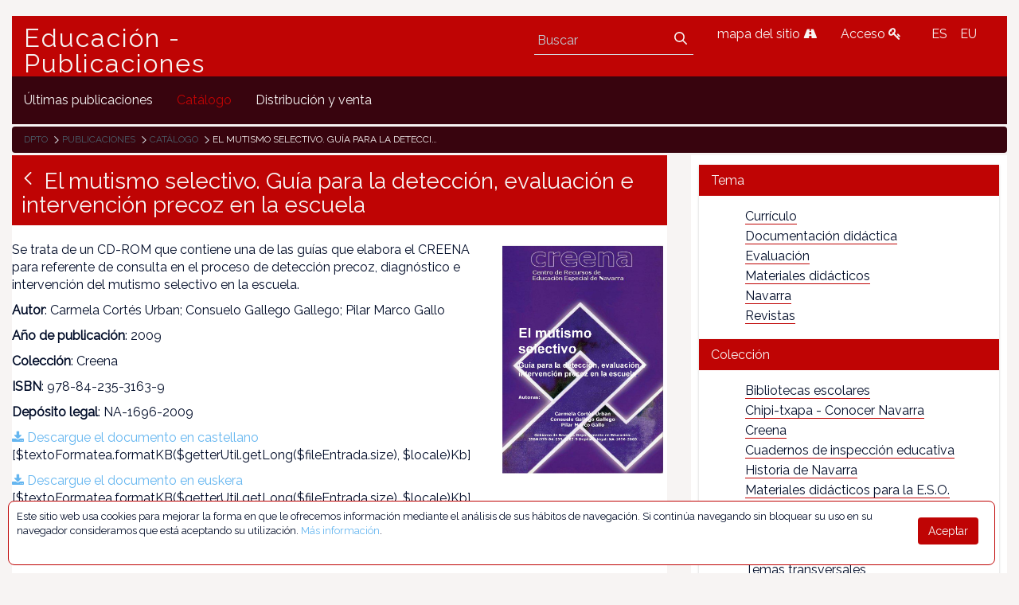

--- FILE ---
content_type: text/html;charset=UTF-8
request_url: https://www.educacion.navarra.es/web/publicaciones/catalogo/-/asset_publisher/JONi5m8mCym2/content/el-mutismo-selectivo-guia-para-la-deteccion-evaluacion-e-intervencion-precoz-en-la-escuela?_com_liferay_asset_publisher_web_portlet_AssetPublisherPortlet_INSTANCE_JONi5m8mCym2_redirect=https%3A%2F%2Fwww.educacion.navarra.es%2Fweb%2Fpublicaciones%2Fcatalogo%3Fp_p_id%3Dcom_liferay_asset_publisher_web_portlet_AssetPublisherPortlet_INSTANCE_JONi5m8mCym2%26p_p_lifecycle%3D0%26p_p_state%3Dnormal%26p_p_mode%3Dview%26_com_liferay_asset_publisher_web_portlet_AssetPublisherPortlet_INSTANCE_JONi5m8mCym2_cur%3D1%26_com_liferay_asset_publisher_web_portlet_AssetPublisherPortlet_INSTANCE_JONi5m8mCym2_delta%3D10%26p_r_p_resetCur%3Dfalse%26_com_liferay_asset_publisher_web_portlet_AssetPublisherPortlet_INSTANCE_JONi5m8mCym2_assetEntryId%3D737522
body_size: 60862
content:
<!DOCTYPE html> <html class="ltr" dir="ltr" lang="es-ES"> <head> <link href="https://fonts.googleapis.com/css?family=Open+Sans|Raleway" rel="stylesheet"> <link href="https://fonts.googleapis.com/css?family=Bitter" rel="stylesheet"> <title>El mutismo selectivo. Guía para la detección, evaluación e intervención precoz en la escuela - Publicaciones - Educación</title> <meta content="initial-scale=1.0, width=device-width" name="viewport" /> <meta content="text/html; charset=UTF-8" http-equiv="content-type" /> <meta content="Se trata de un CD-ROM que contiene una de las guías que elabora el CREENA para referente de consulta en el proceso de detección precoz, diagnóstico e intervención del mutismo..." lang="es-ES" name="description" /><meta content="evaluación,creena" lang="es-ES" name="keywords" /> <link href="https://www.educacion.navarra.es/o/mentions-web/css/mentions.css" rel="stylesheet" type = "text/css" /> <link href="https://www.educacion.navarra.es/o/dynamic-data-mapping-form-renderer/css/main.css" rel="stylesheet" type = "text/css" /> <link data-senna-track="temporary" href="https://www.educacion.navarra.es/o/dpto-18-theme/images/favicon.ico" rel="Shortcut Icon" /> <link data-senna-track="temporary" href="https&#x3a;&#x2f;&#x2f;www&#x2e;educacion&#x2e;navarra&#x2e;es&#x2f;web&#x2f;publicaciones&#x2f;catalogo&#x2f;-&#x2f;asset_publisher&#x2f;JONi5m8mCym2&#x2f;content&#x2f;el-mutismo-selectivo-guia-para-la-deteccion-evaluacion-e-intervencion-precoz-en-la-escuela" rel="canonical" /> <link data-senna-track="temporary" href="https&#x3a;&#x2f;&#x2f;www&#x2e;educacion&#x2e;navarra&#x2e;es&#x2f;web&#x2f;publicaciones&#x2f;catalogo&#x2f;-&#x2f;asset_publisher&#x2f;JONi5m8mCym2&#x2f;content&#x2f;el-mutismo-selectivo-guia-para-la-deteccion-evaluacion-e-intervencion-precoz-en-la-escuela" hreflang="x-default" rel="alternate" /> <link data-senna-track="temporary" href="https&#x3a;&#x2f;&#x2f;www&#x2e;educacion&#x2e;navarra&#x2e;es&#x2f;web&#x2f;publicaciones&#x2f;catalogo&#x2f;-&#x2f;asset_publisher&#x2f;JONi5m8mCym2&#x2f;content&#x2f;el-mutismo-selectivo-guia-para-la-deteccion-evaluacion-e-intervencion-precoz-en-la-escuela" hreflang="es-ES" rel="alternate" /> <link data-senna-track="temporary" href="https&#x3a;&#x2f;&#x2f;www&#x2e;educacion&#x2e;navarra&#x2e;es&#x2f;it&#x2f;web&#x2f;publicaciones&#x2f;catalogo&#x2f;-&#x2f;asset_publisher&#x2f;JONi5m8mCym2&#x2f;content&#x2f;el-mutismo-selectivo-guia-para-la-deteccion-evaluacion-e-intervencion-precoz-en-la-escuela" hreflang="it-IT" rel="alternate" /> <link data-senna-track="temporary" href="https&#x3a;&#x2f;&#x2f;www&#x2e;educacion&#x2e;navarra&#x2e;es&#x2f;eu&#x2f;web&#x2f;publicaciones&#x2f;catalogo&#x2f;-&#x2f;asset_publisher&#x2f;JONi5m8mCym2&#x2f;content&#x2f;el-mutismo-selectivo-guia-para-la-deteccion-evaluacion-e-intervencion-precoz-en-la-escuela" hreflang="eu-ES" rel="alternate" /> <link data-senna-track="temporary" href="https&#x3a;&#x2f;&#x2f;www&#x2e;educacion&#x2e;navarra&#x2e;es&#x2f;fr&#x2f;web&#x2f;publicaciones&#x2f;catalogo&#x2f;-&#x2f;asset_publisher&#x2f;JONi5m8mCym2&#x2f;content&#x2f;el-mutismo-selectivo-guia-para-la-deteccion-evaluacion-e-intervencion-precoz-en-la-escuela" hreflang="fr-FR" rel="alternate" /> <link data-senna-track="temporary" href="https&#x3a;&#x2f;&#x2f;www&#x2e;educacion&#x2e;navarra&#x2e;es&#x2f;en&#x2f;web&#x2f;publicaciones&#x2f;catalogo&#x2f;-&#x2f;asset_publisher&#x2f;JONi5m8mCym2&#x2f;content&#x2f;el-mutismo-selectivo-guia-para-la-deteccion-evaluacion-e-intervencion-precoz-en-la-escuela" hreflang="en-US" rel="alternate" /> <link data-senna-track="temporary" href="https&#x3a;&#x2f;&#x2f;www&#x2e;educacion&#x2e;navarra&#x2e;es&#x2f;en_GB&#x2f;web&#x2f;publicaciones&#x2f;catalogo&#x2f;-&#x2f;asset_publisher&#x2f;JONi5m8mCym2&#x2f;content&#x2f;el-mutismo-selectivo-guia-para-la-deteccion-evaluacion-e-intervencion-precoz-en-la-escuela" hreflang="en-GB" rel="alternate" /> <link data-senna-track="temporary" href="https&#x3a;&#x2f;&#x2f;www&#x2e;educacion&#x2e;navarra&#x2e;es&#x2f;de&#x2f;web&#x2f;publicaciones&#x2f;catalogo&#x2f;-&#x2f;asset_publisher&#x2f;JONi5m8mCym2&#x2f;content&#x2f;el-mutismo-selectivo-guia-para-la-deteccion-evaluacion-e-intervencion-precoz-en-la-escuela" hreflang="de-DE" rel="alternate" /> <link class="lfr-css-file" data-senna-track="temporary" href="https&#x3a;&#x2f;&#x2f;www&#x2e;educacion&#x2e;navarra&#x2e;es&#x2f;o&#x2f;dpto-18-theme&#x2f;css&#x2f;aui&#x2e;css&#x3f;browserId&#x3d;other&#x26;themeId&#x3d;dpto18_WAR_dpto18theme&#x26;minifierType&#x3d;css&#x26;languageId&#x3d;es_ES&#x26;b&#x3d;7006&#x26;t&#x3d;1765368422718" id="liferayAUICSS" rel="stylesheet" type="text/css" /> <link data-senna-track="temporary" href="&#x2f;o&#x2f;frontend-css-web&#x2f;main&#x2e;css&#x3f;browserId&#x3d;other&#x26;themeId&#x3d;dpto18_WAR_dpto18theme&#x26;minifierType&#x3d;css&#x26;languageId&#x3d;es_ES&#x26;b&#x3d;7006&#x26;t&#x3d;1764687093416" id="liferayPortalCSS" rel="stylesheet" type="text/css" /> <link data-senna-track="temporary" href="&#x2f;combo&#x3f;browserId&#x3d;other&#x26;minifierType&#x3d;&#x26;themeId&#x3d;dpto18_WAR_dpto18theme&#x26;languageId&#x3d;es_ES&#x26;b&#x3d;7006&#x26;com_liferay_asset_publisher_web_portlet_AssetPublisherPortlet_INSTANCE_JONi5m8mCym2&#x3a;&#x25;2Fcss&#x25;2Fmain&#x2e;css&#x26;com_liferay_product_navigation_product_menu_web_portlet_ProductMenuPortlet&#x3a;&#x25;2Fcss&#x25;2Fmain&#x2e;css&#x26;t&#x3d;1764683732000" id="20d0aec9" rel="stylesheet" type="text/css" /> <script data-senna-track="temporary" type="text/javascript">var Liferay=Liferay||{};
Liferay.Browser={acceptsGzip:function(){return!0},getMajorVersion:function(){return 131},getRevision:function(){return"537.36"},getVersion:function(){return"131.0"},isAir:function(){return!1},isChrome:function(){return!0},isEdge:function(){return!1},isFirefox:function(){return!1},isGecko:function(){return!0},isIe:function(){return!1},isIphone:function(){return!1},isLinux:function(){return!1},isMac:function(){return!0},isMobile:function(){return!1},isMozilla:function(){return!1},isOpera:function(){return!1},
isRtf:function(){return!0},isSafari:function(){return!0},isSun:function(){return!1},isWebKit:function(){return!0},isWindows:function(){return!1}};Liferay.Data=Liferay.Data||{};Liferay.Data.ICONS_INLINE_SVG=!0;Liferay.Data.NAV_SELECTOR="#navigation";Liferay.Data.NAV_SELECTOR_MOBILE="#navigationCollapse";Liferay.Data.isCustomizationView=function(){return!1};Liferay.Data.notices=[null];
Liferay.PortletKeys={DOCUMENT_LIBRARY:"com_liferay_document_library_web_portlet_DLPortlet",DYNAMIC_DATA_MAPPING:"com_liferay_dynamic_data_mapping_web_portlet_DDMPortlet",ITEM_SELECTOR:"com_liferay_item_selector_web_portlet_ItemSelectorPortlet"};Liferay.PropsValues={JAVASCRIPT_SINGLE_PAGE_APPLICATION_TIMEOUT:0,NTLM_AUTH_ENABLED:!1,UPLOAD_SERVLET_REQUEST_IMPL_MAX_SIZE:2147483648};
Liferay.ThemeDisplay={getLayoutId:function(){return"2"},getLayoutRelativeControlPanelURL:function(){return"/group/publicaciones/~/control_panel/manage?p_p_id\x3dcom_liferay_asset_publisher_web_portlet_AssetPublisherPortlet_INSTANCE_JONi5m8mCym2"},getLayoutRelativeURL:function(){return"/web/publicaciones/catalogo"},getLayoutURL:function(){return"https://www.educacion.navarra.es/web/publicaciones/catalogo"},getParentLayoutId:function(){return"0"},isControlPanel:function(){return!1},isPrivateLayout:function(){return"false"},
isVirtualLayout:function(){return!1},getBCP47LanguageId:function(){return"es-ES"},getCDNBaseURL:function(){return"https://www.educacion.navarra.es"},getCDNDynamicResourcesHost:function(){return""},getCDNHost:function(){return""},getCompanyGroupId:function(){return"10192"},getCompanyId:function(){return"10154"},getDefaultLanguageId:function(){return"es_ES"},getDoAsUserIdEncoded:function(){return""},getLanguageId:function(){return"es_ES"},getParentGroupId:function(){return"713364"},getPathContext:function(){return""},
getPathImage:function(){return"/image"},getPathJavaScript:function(){return"/o/frontend-js-web"},getPathMain:function(){return"/c"},getPathThemeImages:function(){return"https://www.educacion.navarra.es/o/dpto-18-theme/images"},getPathThemeRoot:function(){return"/o/dpto-18-theme"},getPlid:function(){return"714549"},getPortalURL:function(){return"https://www.educacion.navarra.es"},getScopeGroupId:function(){return"713364"},getScopeGroupIdOrLiveGroupId:function(){return"713364"},getSessionId:function(){return""},
getSiteAdminURL:function(){return"https://www.educacion.navarra.es/group/publicaciones/~/control_panel/manage?p_p_lifecycle\x3d0\x26p_p_state\x3dmaximized\x26p_p_mode\x3dview"},getSiteGroupId:function(){return"713364"},getURLControlPanel:function(){return"/group/control_panel?refererPlid\x3d714549"},getURLHome:function(){return"https://www.educacion.navarra.es/web/dpto/inicio"},getUserId:function(){return"10158"},getUserName:function(){return""},isAddSessionIdToURL:function(){return!1},isFreeformLayout:function(){return!1},
isImpersonated:function(){return!1},isSignedIn:function(){return!1},isStateExclusive:function(){return!1},isStateMaximized:function(){return!1},isStatePopUp:function(){return!1}};var themeDisplay=Liferay.ThemeDisplay;
Liferay.AUI={getAvailableLangPath:function(){return"available_languages.jsp?browserId\x3dother\x26themeId\x3ddpto18_WAR_dpto18theme\x26colorSchemeId\x3d01\x26minifierType\x3djs\x26languageId\x3des_ES\x26b\x3d7006\x26t\x3d1764687093598"},getCombine:function(){return!0},getComboPath:function(){return"/combo/?browserId\x3dother\x26minifierType\x3d\x26languageId\x3des_ES\x26b\x3d7006\x26t\x3d1764687093598\x26"},getDateFormat:function(){return"%d/%m/%Y"},getEditorCKEditorPath:function(){return"/o/frontend-editor-ckeditor-web"},
getFilter:function(){return"min"},getFilterConfig:function(){var a=null;this.getCombine()||(a={replaceStr:".js"+this.getStaticResourceURLParams(),searchExp:"\\.js$"});return a},getJavaScriptRootPath:function(){return"/o/frontend-js-web"},getLangPath:function(){return"aui_lang.jsp?browserId\x3dother\x26themeId\x3ddpto18_WAR_dpto18theme\x26colorSchemeId\x3d01\x26minifierType\x3djs\x26languageId\x3des_ES\x26b\x3d7006\x26t\x3d1764687093598"},getPortletRootPath:function(){return"/html/portlet"},getStaticResourceURLParams:function(){return"?browserId\x3dother\x26minifierType\x3d\x26languageId\x3des_ES\x26b\x3d7006\x26t\x3d1764687093598"}};
Liferay.authToken="APS0f3AE";Liferay.currentURL="/web/publicaciones/catalogo/-/asset_publisher/JONi5m8mCym2/content/el-mutismo-selectivo-guia-para-la-deteccion-evaluacion-e-intervencion-precoz-en-la-escuela?_com_liferay_asset_publisher_web_portlet_AssetPublisherPortlet_INSTANCE_JONi5m8mCym2_redirect\x3dhttps%3A%2F%2Fwww.educacion.navarra.es%2Fweb%2Fpublicaciones%2Fcatalogo%3Fp_p_id%3Dcom_liferay_asset_publisher_web_portlet_AssetPublisherPortlet_INSTANCE_JONi5m8mCym2%26p_p_lifecycle%3D0%26p_p_state%3Dnormal%26p_p_mode%3Dview%26_com_liferay_asset_publisher_web_portlet_AssetPublisherPortlet_INSTANCE_JONi5m8mCym2_cur%3D1%26_com_liferay_asset_publisher_web_portlet_AssetPublisherPortlet_INSTANCE_JONi5m8mCym2_delta%3D10%26p_r_p_resetCur%3Dfalse%26_com_liferay_asset_publisher_web_portlet_AssetPublisherPortlet_INSTANCE_JONi5m8mCym2_assetEntryId%3D737522";
Liferay.currentURLEncoded="%2Fweb%2Fpublicaciones%2Fcatalogo%2F-%2Fasset_publisher%2FJONi5m8mCym2%2Fcontent%2Fel-mutismo-selectivo-guia-para-la-deteccion-evaluacion-e-intervencion-precoz-en-la-escuela%3F_com_liferay_asset_publisher_web_portlet_AssetPublisherPortlet_INSTANCE_JONi5m8mCym2_redirect%3Dhttps%253A%252F%252Fwww.educacion.navarra.es%252Fweb%252Fpublicaciones%252Fcatalogo%253Fp_p_id%253Dcom_liferay_asset_publisher_web_portlet_AssetPublisherPortlet_INSTANCE_JONi5m8mCym2%2526p_p_lifecycle%253D0%2526p_p_state%253Dnormal%2526p_p_mode%253Dview%2526_com_liferay_asset_publisher_web_portlet_AssetPublisherPortlet_INSTANCE_JONi5m8mCym2_cur%253D1%2526_com_liferay_asset_publisher_web_portlet_AssetPublisherPortlet_INSTANCE_JONi5m8mCym2_delta%253D10%2526p_r_p_resetCur%253Dfalse%2526_com_liferay_asset_publisher_web_portlet_AssetPublisherPortlet_INSTANCE_JONi5m8mCym2_assetEntryId%253D737522";</script> <script src="/o/js_loader_modules?t=1765368422718" type="text/javascript"></script> <script src="/o/frontend-js-web/everything.jsp?browserId=other&amp;themeId=dpto18_WAR_dpto18theme&amp;colorSchemeId=01&amp;minifierType=js&amp;minifierBundleId=javascript.everything.files&amp;languageId=es_ES&amp;b=7006&amp;t=1764687093598" type="text/javascript"></script> <script src="/o/js_bundle_config?t=1765368423008" type="text/javascript"></script> <script data-senna-track="temporary" type="text/javascript"></script> <script data-senna-track="permanent" id="googleAnalyticsScript" type="text/javascript">(function(a,e,f,g,b,c,d){a.GoogleAnalyticsObject=b;a[b]=a[b]||function(){a[b].q=a[b].q||[];a[b].q.push(arguments)};a[b].l=1*new Date;c=e.createElement(f);d=e.getElementsByTagName(f)[0];c.async=1;c.src=g;d.parentNode.insertBefore(c,d)})(window,document,"script","//www.google-analytics.com/analytics.js","ga");ga("create","UA-35710041-2","auto");ga("send","pageview");Liferay.on("endNavigate",function(a){ga("set","page",a.path);ga("send","pageview")});</script> <link class="lfr-css-file" data-senna-track="temporary" href="https&#x3a;&#x2f;&#x2f;www&#x2e;educacion&#x2e;navarra&#x2e;es&#x2f;o&#x2f;dpto-18-theme&#x2f;css&#x2f;main&#x2e;css&#x3f;browserId&#x3d;other&#x26;themeId&#x3d;dpto18_WAR_dpto18theme&#x26;minifierType&#x3d;css&#x26;languageId&#x3d;es_ES&#x26;b&#x3d;7006&#x26;t&#x3d;1765368422718" id="liferayThemeCSS" rel="stylesheet" type="text/css" /> <style data-senna-track="temporary" type="text/css">#p_p_id_com_liferay_asset_publisher_web_portlet_AssetPublisherPortlet_INSTANCE_JONi5m8mCym2_ .portlet-content{border-width:;border-style:}#p_p_id_com_liferay_asset_categories_navigation_web_portlet_AssetCategoriesNavigationPortlet_INSTANCE_dKMVPnn9TccQ_ .portlet-content{border-width:;border-style:}</style> <script type="text/javascript">Liferay.Loader.require("frontend-js-spa-web/liferay/init.es",function(a){(function(){(function(){Liferay.SPA=Liferay.SPA||{};Liferay.SPA.cacheExpirationTime=-1;Liferay.SPA.clearScreensCache=!0;Liferay.SPA.excludedPaths=["/documents","/image"];Liferay.SPA.loginRedirect="";Liferay.SPA.requestTimeout=0;Liferay.SPA.userNotification={message:"Parece que esto est\u00e1 tomando m\u00e1s tiempo del esperado.",timeout:3E4,title:"\u00a1 Uy"};a.default.init(function(b){b.setPortletsBlacklist({com_liferay_site_navigation_directory_web_portlet_SitesDirectoryPortlet:!0,
com_liferay_nested_portlets_web_portlet_NestedPortletsPortlet:!0,com_liferay_login_web_portlet_LoginPortlet:!0,com_liferay_layout_admin_web_portlet_MyPagesPortlet:!0,com_liferay_login_web_portlet_FastLoginPortlet:!0});b.setValidStatusCodes([221,490,494,499,491,492,493,495,220])})})()})()},function(a){console.error(a)});</script><link data-senna-track="permanent" href="https://www.educacion.navarra.es/combo?browserId=other&minifierType=css&languageId=es_ES&b=7006&t=1764687086929&/o/product-navigation-simulation-theme-contributor/css/simulation_panel.css&/o/product-navigation-product-menu-theme-contributor/product_navigation_product_menu.css&/o/product-navigation-control-menu-theme-contributor/product_navigation_control_menu.css" rel="stylesheet" type = "text/css" /> <script data-senna-track="permanent" src="https://www.educacion.navarra.es/combo?browserId=other&minifierType=js&languageId=es_ES&b=7006&t=1764687086929&/o/product-navigation-control-menu-theme-contributor/product_navigation_control_menu.js" type = "text/javascript"></script> <link rel="shortcut icon" type="image/png" href="https://www.educacion.navarra.es/o/dpto-18-theme/images/favicon.png"> </head> <body class=" controls-visible default yui3-skin-sam signed-out public-page site"> <nav class="quick-access-nav" id="viwf_quickAccessNav"> <h1 class="hide-accessible">Navegación</h1> <ul> <li><a href="#main-content">Saltar al contenido</a></li> </ul> </nav> <div id="wrapper"> <header class="container-fluid-1280" id="banner" role="banner"> <div class="row"> <div class="navbar-header row" id="heading"> <div class="col-md-4" id="headingleft"> <span class="site-name" title="Ir a Educación - Publicaciones"> <a class="logo custom-logo" href="https://www.educacion.navarra.es/web/publicaciones" title="Ir a Educación - Publicaciones"> Educación - Publicaciones </a> </span> </div> <div class="col-md-8" id="headingright"> <ul class=pull-right> <li> <div class="mi-boton-menu"> <button aria-controls="navigation" aria-expanded="false" class="collapsed navbar-toggle" data-target="#navigationCollapse" data-toggle="collapse" type="button"> Men&uacute; <i class=icon-reorder></i> </button> </div> </li> <li> <div class="navbar-form navbar-right" role="search"> <div class="portlet-boundary portlet-boundary_com_liferay_portal_search_web_portlet_SearchPortlet_ portlet-static portlet-static-end portlet-barebone portlet-search " id="p_p_id_com_liferay_portal_search_web_portlet_SearchPortlet_" > <span id="p_com_liferay_portal_search_web_portlet_SearchPortlet"></span> <section class="portlet" id="portlet_com_liferay_portal_search_web_portlet_SearchPortlet"> <div class="portlet-content"> <div class=" portlet-content-container" > <div class="portlet-body"> <form action="https&#x3a;&#x2f;&#x2f;www&#x2e;educacion&#x2e;navarra&#x2e;es&#x2f;web&#x2f;publicaciones&#x2f;catalogo&#x3f;p_p_id&#x3d;com_liferay_portal_search_web_portlet_SearchPortlet&#x26;p_p_lifecycle&#x3d;0&#x26;p_p_state&#x3d;maximized&#x26;p_p_mode&#x3d;view&#x26;_com_liferay_portal_search_web_portlet_SearchPortlet_mvcPath&#x3d;&#x25;2Fsearch&#x2e;jsp&#x26;_com_liferay_portal_search_web_portlet_SearchPortlet_redirect&#x3d;https&#x25;3A&#x25;2F&#x25;2Fwww&#x2e;educacion&#x2e;navarra&#x2e;es&#x25;2Fweb&#x25;2Fpublicaciones&#x25;2Fcatalogo&#x25;3Fp_p_id&#x25;3Dcom_liferay_portal_search_web_portlet_SearchPortlet&#x25;26p_p_lifecycle&#x25;3D0&#x25;26p_p_state&#x25;3Dnormal&#x25;26p_p_mode&#x25;3Dview" class="form " data-fm-namespace="_com_liferay_portal_search_web_portlet_SearchPortlet_" id="_com_liferay_portal_search_web_portlet_SearchPortlet_fm" method="get" name="_com_liferay_portal_search_web_portlet_SearchPortlet_fm" > <fieldset class="input-container" disabled="disabled"> <input  class="field form-control"  id="_com_liferay_portal_search_web_portlet_SearchPortlet_formDate"    name="_com_liferay_portal_search_web_portlet_SearchPortlet_formDate"     type="hidden" value="1768283391040"   /> <input name="p_p_id" type="hidden" value="com_liferay_portal_search_web_portlet_SearchPortlet" /><input name="p_p_lifecycle" type="hidden" value="0" /><input name="p_p_state" type="hidden" value="maximized" /><input name="p_p_mode" type="hidden" value="view" /><input name="_com_liferay_portal_search_web_portlet_SearchPortlet_mvcPath" type="hidden" value="&#x2f;search&#x2e;jsp" /><input name="_com_liferay_portal_search_web_portlet_SearchPortlet_redirect" type="hidden" value="https&#x3a;&#x2f;&#x2f;www&#x2e;educacion&#x2e;navarra&#x2e;es&#x2f;web&#x2f;publicaciones&#x2f;catalogo&#x3f;p_p_id&#x3d;com_liferay_portal_search_web_portlet_SearchPortlet&#x26;p_p_lifecycle&#x3d;0&#x26;p_p_state&#x3d;normal&#x26;p_p_mode&#x3d;view" /> <fieldset class="fieldset " ><div class=""> <div class="form-group form-group-inline input-text-wrapper"> <input  class="field search-input form-control"  id="_com_liferay_portal_search_web_portlet_SearchPortlet_keywords"    name="_com_liferay_portal_search_web_portlet_SearchPortlet_keywords"   placeholder="Buscar" title="Buscar" type="text" value=""  size="30"  /> </div> <input  class="field form-control"  id="_com_liferay_portal_search_web_portlet_SearchPortlet_scope"    name="_com_liferay_portal_search_web_portlet_SearchPortlet_scope"     type="hidden" value="this-site"   /> <div class="lfr-ddm-field-group lfr-ddm-field-group-inline field-wrapper" > <span class="icon-monospaced" > <a href="javascript&#x3a;&#x3b;" target="_self" class=" lfr-icon-item taglib-icon" id="_com_liferay_portal_search_web_portlet_SearchPortlet_ctvk__null__null" onClick="_com_liferay_portal_search_web_portlet_SearchPortlet_search();" > <span id="jbfs__null__null"><svg class="lexicon-icon lexicon-icon-search" focusable="false" role="img" title="" ><use data-href="https://www.educacion.navarra.es/o/dpto-18-theme/images/lexicon/icons.svg#search"></use><title>search</title></svg></span> <span class="taglib-text hide-accessible"></span> </a> </span> </div> </div></fieldset> <script type="text/javascript">function _com_liferay_portal_search_web_portlet_SearchPortlet_search(){var a=document._com_liferay_portal_search_web_portlet_SearchPortlet_fm._com_liferay_portal_search_web_portlet_SearchPortlet_keywords.value,a=a.replace(/^\s+|\s+$/,"");""!=a&&submitForm(document._com_liferay_portal_search_web_portlet_SearchPortlet_fm)};</script> </fieldset> </form> <script type="text/javascript">AUI().use("liferay-form",function(b){(function(){Liferay.Form.register({id:"_com_liferay_portal_search_web_portlet_SearchPortlet_fm",fieldRules:[],onSubmit:function(a){_com_liferay_portal_search_web_portlet_SearchPortlet_search();a.preventDefault()},validateOnBlur:!0});Liferay.on("destroyPortlet",function(a){"com_liferay_portal_search_web_portlet_SearchPortlet"===a.portletId&&delete Liferay.Form._INSTANCES._com_liferay_portal_search_web_portlet_SearchPortlet_fm});b.all("#_com_liferay_portal_search_web_portlet_SearchPortlet_fm .input-container").removeAttribute("disabled");
Liferay.fire("_com_liferay_portal_search_web_portlet_SearchPortlet_formReady")})()});</script> </div> </div> </div> </section> </div> </div> </li> <li> <a href="/web/dpto/mapa" title="mapa del sitio"> mapa del sitio <i class=icon-road></i> </a> </li> <li> <a href="/c/portal/login" title="Acceso"> Acceso <i class=icon-key></i> </a> </li> <li> <div class="portlet-boundary portlet-boundary_com_liferay_site_navigation_language_web_portlet_SiteNavigationLanguagePortlet_ portlet-static portlet-static-end portlet-borderless portlet-language " id="p_p_id_com_liferay_site_navigation_language_web_portlet_SiteNavigationLanguagePortlet_" > <span id="p_com_liferay_site_navigation_language_web_portlet_SiteNavigationLanguagePortlet"></span> <section class="portlet" id="portlet_com_liferay_site_navigation_language_web_portlet_SiteNavigationLanguagePortlet"> <div class="portlet-content"> <div class=" portlet-content-container" > <div class="portlet-body"> <style> .language-entry-short-text { padding: 0 0.5em; } </style> <span class="language-entry-short-text" lang="es-ES" >ES</span><a href="&#x2f;c&#x2f;portal&#x2f;update_language&#x3f;p_l_id&#x3d;714549&#x26;redirect&#x3d;&#x25;2Fweb&#x25;2Fpublicaciones&#x25;2Fcatalogo&#x25;2F-&#x25;2Fasset_publisher&#x25;2FJONi5m8mCym2&#x25;2Fcontent&#x25;2Fel-mutismo-selectivo-guia-para-la-deteccion-evaluacion-e-intervencion-precoz-en-la-escuela&#x25;3F_com_liferay_asset_publisher_web_portlet_AssetPublisherPortlet_INSTANCE_JONi5m8mCym2_redirect&#x25;3Dhttps&#x25;253A&#x25;252F&#x25;252Fwww&#x2e;educacion&#x2e;navarra&#x2e;es&#x25;252Fweb&#x25;252Fpublicaciones&#x25;252Fcatalogo&#x25;253Fp_p_id&#x25;253Dcom_liferay_asset_publisher_web_portlet_AssetPublisherPortlet_INSTANCE_JONi5m8mCym2&#x25;2526p_p_lifecycle&#x25;253D0&#x25;2526p_p_state&#x25;253Dnormal&#x25;2526p_p_mode&#x25;253Dview&#x25;2526_com_liferay_asset_publisher_web_portlet_AssetPublisherPortlet_INSTANCE_JONi5m8mCym2_cur&#x25;253D1&#x25;2526_com_liferay_asset_publisher_web_portlet_AssetPublisherPortlet_INSTANCE_JONi5m8mCym2_delta&#x25;253D10&#x25;2526p_r_p_resetCur&#x25;253Dfalse&#x25;2526_com_liferay_asset_publisher_web_portlet_AssetPublisherPortlet_INSTANCE_JONi5m8mCym2_assetEntryId&#x25;253D737522&#x26;languageId&#x3d;eu_ES" class="language-entry-short-text" lang="eu-ES" >EU</a> </div> </div> </div> </section> </div> </li> </ul> </div> </div> <div aria-expanded="false" class="collapse navbar-collapse" id="navigationCollapse"> <nav class="sort-pages modify-pages site-navigation" id="navigation" role="navigation"> <div class="navbar-right"> <div class="portlet-boundary portlet-boundary_com_liferay_site_navigation_menu_web_portlet_SiteNavigationMenuPortlet_ portlet-static portlet-static-end portlet-barebone portlet-navigation " id="p_p_id_com_liferay_site_navigation_menu_web_portlet_SiteNavigationMenuPortlet_" > <span id="p_com_liferay_site_navigation_menu_web_portlet_SiteNavigationMenuPortlet"></span> <section class="portlet" id="portlet_com_liferay_site_navigation_menu_web_portlet_SiteNavigationMenuPortlet"> <div class="portlet-content"> <div class=" portlet-content-container" > <div class="portlet-body"> <div class="navbar" id="navbar_com_liferay_site_navigation_menu_web_portlet_SiteNavigationMenuPortlet"> <ul aria-label="Páginas del sitio web" class="nav navbar-blank navbar-nav navbar-site" role="menubar"> <h1 class="hide-accessible">Navegación</h1> <li class="lfr-nav-item" id="layout_4" role="presentation"> <a aria-labelledby="layout_4" class="" href='https&#x3a;&#x2f;&#x2f;www&#x2e;educacion&#x2e;navarra&#x2e;es&#x2f;web&#x2f;publicaciones&#x2f;ultimas-publicaciones' role="menuitem"> <span> Últimas publicaciones </span> </a> </li> <li class="lfr-nav-item selected active" id="layout_2" aria-selected='true' role="presentation"> <a aria-labelledby="layout_2" class="" href='https&#x3a;&#x2f;&#x2f;www&#x2e;educacion&#x2e;navarra&#x2e;es&#x2f;web&#x2f;publicaciones&#x2f;catalogo' role="menuitem"> <span> Catálogo </span> </a> </li> <li class="lfr-nav-item" id="layout_1" role="presentation"> <a aria-labelledby="layout_1" class="" href='https&#x3a;&#x2f;&#x2f;www&#x2e;educacion&#x2e;navarra&#x2e;es&#x2f;web&#x2f;publicaciones&#x2f;distribucion' role="menuitem"> <span> Distribución y venta </span> </a> </li> </ul> </div> <script type="text/javascript">AUI().use("liferay-navigation-interaction",function(a){a=a.one("#navbar_com_liferay_site_navigation_menu_web_portlet_SiteNavigationMenuPortlet");Liferay.Data.NAV_INTERACTION_LIST_SELECTOR=".navbar-site";Liferay.Data.NAV_LIST_SELECTOR=".navbar-site";a&&a.plug(Liferay.NavigationInteraction)});</script> </div> </div> </div> </section> </div> </div> </nav> </div> <div class="portlet-boundary portlet-boundary_com_liferay_site_navigation_breadcrumb_web_portlet_SiteNavigationBreadcrumbPortlet_ portlet-static portlet-static-end portlet-barebone portlet-breadcrumb " id="p_p_id_com_liferay_site_navigation_breadcrumb_web_portlet_SiteNavigationBreadcrumbPortlet_" > <span id="p_com_liferay_site_navigation_breadcrumb_web_portlet_SiteNavigationBreadcrumbPortlet"></span> <section class="portlet" id="portlet_com_liferay_site_navigation_breadcrumb_web_portlet_SiteNavigationBreadcrumbPortlet"> <div class="portlet-content"> <div class=" portlet-content-container" > <div class="portlet-body"> <div id="_com_liferay_site_navigation_breadcrumb_web_portlet_SiteNavigationBreadcrumbPortlet_breadcrumbs-defaultScreen"> <ul class="breadcrumb breadcrumb-horizontal"> <li class=""> <a href="/web/dpto" > Dpto </a> </li> <li class=""> <a href="/web/publicaciones" > Publicaciones </a> </li> <li class=""> <a href="https://www.educacion.navarra.es/web/publicaciones/catalogo" > Catálogo </a> </li> <li class="active"> El mutismo selectivo. Guía para la detección, evaluación e intervención precoz en la escuela </li> </ul> </div> </div> </div> </div> </section> </div> </div> </header> <section class="container-fluid-1280" id="content"> <h1 class="hide-accessible">El mutismo selectivo. Guía para la detección, evaluación e intervención precoz en la escuela - Publicaciones</h1> <div class="columns-2" id="main-content" role="main"> <div class="portlet-layout row"> <div class="col-md-8 portlet-column portlet-column-first" id="column-1"> <div class="portlet-dropzone portlet-column-content portlet-column-content-first" id="layout-column_column-1"> <div class="portlet-boundary portlet-boundary_com_liferay_asset_publisher_web_portlet_AssetPublisherPortlet_ portlet-static portlet-static-end portlet-borderless portlet-asset-publisher " id="p_p_id_com_liferay_asset_publisher_web_portlet_AssetPublisherPortlet_INSTANCE_JONi5m8mCym2_" > <span id="p_com_liferay_asset_publisher_web_portlet_AssetPublisherPortlet_INSTANCE_JONi5m8mCym2"></span> <section class="portlet" id="portlet_com_liferay_asset_publisher_web_portlet_AssetPublisherPortlet_INSTANCE_JONi5m8mCym2"> <div class="portlet-content"> <div class=" portlet-content-container" > <div class="portlet-body"> <div> <div class="h2"> <span class="header-back-to" > <a href="https&#x3a;&#x2f;&#x2f;www&#x2e;educacion&#x2e;navarra&#x2e;es&#x2f;web&#x2f;publicaciones&#x2f;catalogo&#x3f;p_p_id&#x3d;com_liferay_asset_publisher_web_portlet_AssetPublisherPortlet_INSTANCE_JONi5m8mCym2&#x26;p_p_lifecycle&#x3d;0&#x26;p_p_state&#x3d;normal&#x26;p_p_mode&#x3d;view&#x26;_com_liferay_asset_publisher_web_portlet_AssetPublisherPortlet_INSTANCE_JONi5m8mCym2_cur&#x3d;1&#x26;_com_liferay_asset_publisher_web_portlet_AssetPublisherPortlet_INSTANCE_JONi5m8mCym2_delta&#x3d;10&#x26;p_r_p_resetCur&#x3d;false&#x26;_com_liferay_asset_publisher_web_portlet_AssetPublisherPortlet_INSTANCE_JONi5m8mCym2_assetEntryId&#x3d;737522" target="_self" class=" lfr-icon-item taglib-icon" id="_com_liferay_asset_publisher_web_portlet_AssetPublisherPortlet_INSTANCE_JONi5m8mCym2_rjus__column1__0" > <span id="qfkd__column1__0"><svg class="lexicon-icon lexicon-icon-angle-left" focusable="false" role="img" title="" ><use data-href="https://www.educacion.navarra.es/o/dpto-18-theme/images/lexicon/icons.svg#angle-left"></use><title>angle-left</title></svg></span> <span class="taglib-text hide-accessible"></span> </a> </span> <span class="header-title">El mutismo selectivo. Guía para la detección, evaluación e intervención precoz en la escuela</span> <div class="pull-right"> </div> </div> <div class="asset-full-content clearfix show-asset-title"> <div class="asset-content" id="_com_liferay_asset_publisher_web_portlet_AssetPublisherPortlet_INSTANCE_JONi5m8mCym2_737522"> <div class="journal-content-article"> <div id="portada" class="publi-portada" style="float:right"> <p><img src="/documents/713364/714653/guia_mutismo.jpg/a0e083df-c51f-4f44-9e97-55cba8b85a68?t=1429864055790" style="max-width:300px;max-height:300px"/></p> </div> <div id="info" class="publi-info"> <p>Se trata de un CD-ROM que contiene una de las guías que elabora el CREENA para referente de consulta en el proceso de detección precoz, diagnóstico e intervención del mutismo selectivo en la escuela.</p> <p><strong>Autor</strong>: Carmela Cortés Urban; Consuelo Gallego Gallego; Pilar Marco Gallo</p> <p><strong>Año de publicación</strong>: 2009</p> <p><strong>Colección</strong>: Creena</p> <p><strong>ISBN</strong>: 978-84-235-3163-9</p> <p><strong>Depósito legal</strong>: NA-1696-2009</p> </div> <div id="documentos" class="publi-documentos"> <p> <a href=/documents/713364/714655/guia_mutismo.pdf/24d97030-ec36-44be-9216-2bab01f883b6 > <i class="icon-download-alt"></i> Descargue el documento en castellano</a> [$textoFormatea.formatKB($getterUtil.getLong($fileEntrada.size), $locale)Kb] </p> <p> <a href=/documents/713364/714655/guia_mutismo_eus.pdf/93c3b246-401b-4b5c-8f09-20e618637720 > <i class="icon-download-alt"></i> Descargue el documento en euskera</a> [$textoFormatea.formatKB($getterUtil.getLong($fileEntrada.size), $locale)Kb] </p> </div> </div> </div> <dl class="taglib-asset-metadata"> <div class="panel panel-default asset-metadata-panel lfr-panel" id="metadataPanel737522"> <div class="panel-heading toggler-header toggler-header-collapsed" data-persist-id=""> <div class="panel-toggle"> <span class="title-text"> Más detalles </span> </div> </div> <div class="toggler-content toggler-content-collapsed" id="metadataPanel737522Content"> <div class="panel-body"> <div class="col-xs-6 col-sm-4 col-md-3 help-block" id="" > <dt class="metadata-entry-label hide">Categorías</dt> <dd class="metadata-entry metadata-categories"> <span class="taglib-asset-categories-summary"> Colección: <a class="asset-category" href="https://www.educacion.navarra.es/web/publicaciones/catalogo?p_p_id=com_liferay_asset_publisher_web_portlet_AssetPublisherPortlet_INSTANCE_JONi5m8mCym2&amp;p_p_lifecycle=0&amp;p_p_state=normal&amp;p_p_mode=view&amp;p_r_p_categoryId=714781">Creena</a> </span> <span class="taglib-asset-categories-summary"> Tema: <a class="asset-category" href="https://www.educacion.navarra.es/web/publicaciones/catalogo?p_p_id=com_liferay_asset_publisher_web_portlet_AssetPublisherPortlet_INSTANCE_JONi5m8mCym2&amp;p_p_lifecycle=0&amp;p_p_state=normal&amp;p_p_mode=view&amp;p_r_p_categoryId=714756">Evaluación</a> </span> </dd> </div> </div> </div> </div> </dl> </div> </div> </div> </div> </div> </section> </div> </div> </div> <div class="col-md-4 portlet-column portlet-column-last" id="column-2"> <div class="portlet-dropzone portlet-column-content portlet-column-content-last" id="layout-column_column-2"> <div class="portlet-boundary portlet-boundary_com_liferay_asset_categories_navigation_web_portlet_AssetCategoriesNavigationPortlet_ portlet-static portlet-static-end portlet-borderless portlet-asset-categories-navigation " id="p_p_id_com_liferay_asset_categories_navigation_web_portlet_AssetCategoriesNavigationPortlet_INSTANCE_dKMVPnn9TccQ_" > <span id="p_com_liferay_asset_categories_navigation_web_portlet_AssetCategoriesNavigationPortlet_INSTANCE_dKMVPnn9TccQ"></span> <section class="portlet" id="portlet_com_liferay_asset_categories_navigation_web_portlet_AssetCategoriesNavigationPortlet_INSTANCE_dKMVPnn9TccQ"> <div class="portlet-content"> <div class=" portlet-content-container" > <div class="portlet-body"> <div class="panel-group taglib-asset-categories-navigation" id="_com_liferay_asset_categories_navigation_web_portlet_AssetCategoriesNavigationPortlet_INSTANCE_dKMVPnn9TccQ_taglibAssetCategoriesNavigationPanel"> <div class="panel panel-default lfr-panel lfr-panel-extended" id="guuv"> <div class="panel-heading" id="guuvHeader" role="tab"> <div class="h4 panel-title"> <span> Tema </span> </div> </div> <div aria-labelledby="guuvHeader" class=" in" id="guuvContent" role="tabpanel"> <div class="panel-body"> <div class="lfr-asset-category-list-container"><ul class="lfr-asset-category-list"><li class="tree-node"><span><a href="https://www.educacion.navarra.es/web/publicaciones/catalogo/-/categories/714753">Currículo</a></span></li><li class="tree-node"><span><a href="https://www.educacion.navarra.es/web/publicaciones/catalogo/-/categories/714755">Documentación didáctica</a></span></li><li class="tree-node"><span><a href="https://www.educacion.navarra.es/web/publicaciones/catalogo/-/categories/714756">Evaluación</a></span></li><li class="tree-node"><span><a href="https://www.educacion.navarra.es/web/publicaciones/catalogo/-/categories/714754">Materiales didácticos</a></span></li><li class="tree-node"><span><a href="https://www.educacion.navarra.es/web/publicaciones/catalogo/-/categories/714758">Navarra</a></span></li><li class="tree-node"><span><a href="https://www.educacion.navarra.es/web/publicaciones/catalogo/-/categories/714757">Revistas</a></span></li></ul></div> </div> </div> </div> <div class="panel panel-default lfr-panel lfr-panel-extended" id="fmza"> <div class="panel-heading" id="fmzaHeader" role="tab"> <div class="h4 panel-title"> <span> Colección </span> </div> </div> <div aria-labelledby="fmzaHeader" class=" in" id="fmzaContent" role="tabpanel"> <div class="panel-body"> <div class="lfr-asset-category-list-container"><ul class="lfr-asset-category-list"><li class="tree-node"><span><a href="https://www.educacion.navarra.es/web/publicaciones/catalogo/-/categories/714782">Bibliotecas escolares</a></span></li><li class="tree-node"><span><a href="https://www.educacion.navarra.es/web/publicaciones/catalogo/-/categories/714767">Chipi-txapa - Conocer Navarra</a></span></li><li class="tree-node"><span><a href="https://www.educacion.navarra.es/web/publicaciones/catalogo/-/categories/714781">Creena</a></span></li><li class="tree-node"><span><a href="https://www.educacion.navarra.es/web/publicaciones/catalogo/-/categories/714765">Cuadernos de inspección educativa</a></span></li><li class="tree-node"><span><a href="https://www.educacion.navarra.es/web/publicaciones/catalogo/-/categories/714764">Historia de Navarra</a></span></li><li class="tree-node"><span><a href="https://www.educacion.navarra.es/web/publicaciones/catalogo/-/categories/714763">Materiales didácticos para la E.S.O.</a></span></li><li class="tree-node"><span><a href="https://www.educacion.navarra.es/web/publicaciones/catalogo/-/categories/714762">Recursos didácticos</a></span></li><li class="tree-node"><span><a href="https://www.educacion.navarra.es/web/publicaciones/catalogo/-/categories/714761">Salud</a></span></li><li class="tree-node"><span><a href="https://www.educacion.navarra.es/web/publicaciones/catalogo/-/categories/714760">Serie Verde</a></span></li><li class="tree-node"><span><a href="https://www.educacion.navarra.es/web/publicaciones/catalogo/-/categories/714759">Temas transversales</a></span></li><li class="tree-node"><span><a href="https://www.educacion.navarra.es/web/publicaciones/catalogo/-/categories/2378345">Textos de orientación</a></span></li></ul></div> </div> </div> </div> </div> </div> </div> </div> </section> </div> <div class="portlet-boundary portlet-boundary_com_liferay_asset_tags_navigation_web_portlet_AssetTagsCloudPortlet_ portlet-static portlet-static-end portlet-decorate portlet-asset-tags-navigation " id="p_p_id_com_liferay_asset_tags_navigation_web_portlet_AssetTagsCloudPortlet_INSTANCE_c0SSvnT2TZoJ_" > <span id="p_com_liferay_asset_tags_navigation_web_portlet_AssetTagsCloudPortlet_INSTANCE_c0SSvnT2TZoJ"></span> <section class="portlet" id="portlet_com_liferay_asset_tags_navigation_web_portlet_AssetTagsCloudPortlet_INSTANCE_c0SSvnT2TZoJ"> <div class="portlet-content"> <div class=" portlet-content-container" > <div class="portlet-body"> <ul class="tag-items tag-cloud"><li class="tag-popularity-6"><span><a href="https://www.educacion.navarra.es/web/publicaciones/catalogo?p_p_id=com_liferay_asset_tags_navigation_web_portlet_AssetTagsCloudPortlet_INSTANCE_c0SSvnT2TZoJ&amp;p_p_lifecycle=0&amp;p_p_state=normal&amp;p_p_mode=view&amp;p_r_p_tag=e.s.o.">e.s.o.<span class="tag-asset-count"> (61)</span></a></span></li><li class="tag-popularity-2"><span><a href="https://www.educacion.navarra.es/web/publicaciones/catalogo/-/tag/euskera">euskera<span class="tag-asset-count"> (20)</span></a></span></li><li class="tag-popularity-3"><span><a href="https://www.educacion.navarra.es/web/publicaciones/catalogo/-/tag/evaluaci%C3%B3n">evaluación<span class="tag-asset-count"> (25)</span></a></span></li><li class="tag-popularity-2"><span><a href="https://www.educacion.navarra.es/web/publicaciones/catalogo/-/tag/historia">historia<span class="tag-asset-count"> (21)</span></a></span></li><li class="tag-popularity-4"><span><a href="https://www.educacion.navarra.es/web/publicaciones/catalogo/-/tag/lectura">lectura<span class="tag-asset-count"> (37)</span></a></span></li><li class="tag-popularity-3"><span><a href="https://www.educacion.navarra.es/web/publicaciones/catalogo/-/tag/material+did%C3%A1ctico">material didáctico<span class="tag-asset-count"> (28)</span></a></span></li><li class="tag-popularity-3"><span><a href="https://www.educacion.navarra.es/web/publicaciones/catalogo/-/tag/navarra">navarra<span class="tag-asset-count"> (31)</span></a></span></li><li class="tag-popularity-2"><span><a href="https://www.educacion.navarra.es/web/publicaciones/catalogo/-/tag/orientaci%C3%B3n">orientación<span class="tag-asset-count"> (21)</span></a></span></li><li class="tag-popularity-3"><span><a href="https://www.educacion.navarra.es/web/publicaciones/catalogo/-/tag/primaria">primaria<span class="tag-asset-count"> (31)</span></a></span></li><li class="tag-popularity-3"><span><a href="https://www.educacion.navarra.es/web/publicaciones/catalogo/-/tag/profesorado">profesorado<span class="tag-asset-count"> (31)</span></a></span></li></ul> </div> </div> </div> </section> </div> </div> </div> </div> </div> <form action="#" id="hrefFm" method="post" name="hrefFm"><span></span></form> </section> <footer class="container-fluid-1280" id="footer" role="contentinfo"> <div id="footer-enlaces" class="row"> <div id="footer-social" class="col-md-4"> <ul> <li> <a href="https://twitter.com/educacion_na" target="_blank" title="twitter"> <i class=icon-twitter></i> twitter </a></li> <li> <a href="" target="_blank" title="youtube"> <i class=icon-youtube></i> youtube </a></li> </ul> </div> <div id="footer-dpto" class="col-md-4"> <div class="titulo"> <p><a href="https://www.educacion.navarra.es" title="Departamento de Educaci&oacute;n" > Departamento de Educaci&oacute;n</a></p> </div> </div> <div id="footer-gob" class="col-md-4"> <div class="titulo"> <p><a href="http://www.navarra.es" title="Gobierno de Navarra"><img src="https://www.educacion.navarra.es/o/dpto-18-theme/images/dpto/logoGNneg.png"></a></p> </div> </div> </div> <div id="footer-contacto" class="row"> <p><a href="/web/dpto/aviso-legal" title="Aviso legal"> Aviso legal </a></p> <p> Departamento de Educaci&oacute;n <br> C/ Santo Domingo S/N - 31001 Pamplona <br> T 848 42 65 00 - F 848 42 60 52</p> <p><a href="mailto:educacion.informacion@navarra.es">educacion.informacion@navarra.es</a></p> </div> </footer> <div id="cookies" class="cookies cookiesHide"> <div class="notifications-button"> <button class="btn btn btn-primary" id="_cookiesnotification_WAR_cookiesnotificationportlet_cookiesClose" type="button" onclick="cookiesAccepted()" inputcssclass="btn btn-primary"> Aceptar </button> </div> <div class="notifications-content"> <p> Este sitio web usa cookies para mejorar la forma en que le ofrecemos información mediante el análisis de sus hábitos de navegación. Si continúa navegando sin bloquear su uso en su navegador consideramos que está aceptando su utilización. <a href="https://www.educacion.navarra.es/web/dpto/aviso-legal">Más información</a>.</p> </div> </div> </div> <script type="text/javascript">Liferay.BrowserSelectors.run();</script> <script type="text/javascript">Liferay.currentURL="/web/publicaciones/catalogo/-/asset_publisher/JONi5m8mCym2/content/el-mutismo-selectivo-guia-para-la-deteccion-evaluacion-e-intervencion-precoz-en-la-escuela?_com_liferay_asset_publisher_web_portlet_AssetPublisherPortlet_INSTANCE_JONi5m8mCym2_redirect\x3dhttps%3A%2F%2Fwww.educacion.navarra.es%2Fweb%2Fpublicaciones%2Fcatalogo%3Fp_p_id%3Dcom_liferay_asset_publisher_web_portlet_AssetPublisherPortlet_INSTANCE_JONi5m8mCym2%26p_p_lifecycle%3D0%26p_p_state%3Dnormal%26p_p_mode%3Dview%26_com_liferay_asset_publisher_web_portlet_AssetPublisherPortlet_INSTANCE_JONi5m8mCym2_cur%3D1%26_com_liferay_asset_publisher_web_portlet_AssetPublisherPortlet_INSTANCE_JONi5m8mCym2_delta%3D10%26p_r_p_resetCur%3Dfalse%26_com_liferay_asset_publisher_web_portlet_AssetPublisherPortlet_INSTANCE_JONi5m8mCym2_assetEntryId%3D737522";
Liferay.currentURLEncoded="%2Fweb%2Fpublicaciones%2Fcatalogo%2F-%2Fasset_publisher%2FJONi5m8mCym2%2Fcontent%2Fel-mutismo-selectivo-guia-para-la-deteccion-evaluacion-e-intervencion-precoz-en-la-escuela%3F_com_liferay_asset_publisher_web_portlet_AssetPublisherPortlet_INSTANCE_JONi5m8mCym2_redirect%3Dhttps%253A%252F%252Fwww.educacion.navarra.es%252Fweb%252Fpublicaciones%252Fcatalogo%253Fp_p_id%253Dcom_liferay_asset_publisher_web_portlet_AssetPublisherPortlet_INSTANCE_JONi5m8mCym2%2526p_p_lifecycle%253D0%2526p_p_state%253Dnormal%2526p_p_mode%253Dview%2526_com_liferay_asset_publisher_web_portlet_AssetPublisherPortlet_INSTANCE_JONi5m8mCym2_cur%253D1%2526_com_liferay_asset_publisher_web_portlet_AssetPublisherPortlet_INSTANCE_JONi5m8mCym2_delta%253D10%2526p_r_p_resetCur%253Dfalse%2526_com_liferay_asset_publisher_web_portlet_AssetPublisherPortlet_INSTANCE_JONi5m8mCym2_assetEntryId%253D737522";</script> <script type="text/javascript"></script> <script type="text/javascript">Liferay.Data.ICONS_INLINE_SVG&&svg4everybody({attributeName:"data-href",polyfill:!0});Liferay.Portlet.register("com_liferay_site_navigation_breadcrumb_web_portlet_SiteNavigationBreadcrumbPortlet");
Liferay.Portlet.onLoad({canEditTitle:!1,columnPos:0,isStatic:"end",namespacedId:"p_p_id_com_liferay_site_navigation_breadcrumb_web_portlet_SiteNavigationBreadcrumbPortlet_",portletId:"com_liferay_site_navigation_breadcrumb_web_portlet_SiteNavigationBreadcrumbPortlet",refreshURL:"/c/portal/render_portlet?p_l_id\x3d714549\x26p_p_id\x3dcom_liferay_site_navigation_breadcrumb_web_portlet_SiteNavigationBreadcrumbPortlet\x26p_p_lifecycle\x3d0\x26p_t_lifecycle\x3d0\x26p_p_state\x3dnormal\x26p_p_mode\x3dview\x26p_p_col_id\x3dnull\x26p_p_col_pos\x3dnull\x26p_p_col_count\x3dnull\x26p_p_static\x3d1\x26p_p_isolated\x3d1\x26currentURL\x3d%2Fweb%2Fpublicaciones%2Fcatalogo%2F-%2Fasset_publisher%2FJONi5m8mCym2%2Fcontent%2Fel-mutismo-selectivo-guia-para-la-deteccion-evaluacion-e-intervencion-precoz-en-la-escuela%3F_com_liferay_asset_publisher_web_portlet_AssetPublisherPortlet_INSTANCE_JONi5m8mCym2_redirect%3Dhttps%253A%252F%252Fwww.educacion.navarra.es%252Fweb%252Fpublicaciones%252Fcatalogo%253Fp_p_id%253Dcom_liferay_asset_publisher_web_portlet_AssetPublisherPortlet_INSTANCE_JONi5m8mCym2%2526p_p_lifecycle%253D0%2526p_p_state%253Dnormal%2526p_p_mode%253Dview%2526_com_liferay_asset_publisher_web_portlet_AssetPublisherPortlet_INSTANCE_JONi5m8mCym2_cur%253D1%2526_com_liferay_asset_publisher_web_portlet_AssetPublisherPortlet_INSTANCE_JONi5m8mCym2_delta%253D10%2526p_r_p_resetCur%253Dfalse%2526_com_liferay_asset_publisher_web_portlet_AssetPublisherPortlet_INSTANCE_JONi5m8mCym2_assetEntryId%253D737522\x26settingsScope\x3dportletInstance",refreshURLData:{}});
Liferay.Portlet.register("com_liferay_asset_categories_navigation_web_portlet_AssetCategoriesNavigationPortlet_INSTANCE_dKMVPnn9TccQ");
Liferay.Portlet.onLoad({canEditTitle:!1,columnPos:0,isStatic:"end",namespacedId:"p_p_id_com_liferay_asset_categories_navigation_web_portlet_AssetCategoriesNavigationPortlet_INSTANCE_dKMVPnn9TccQ_",portletId:"com_liferay_asset_categories_navigation_web_portlet_AssetCategoriesNavigationPortlet_INSTANCE_dKMVPnn9TccQ",refreshURL:"/c/portal/render_portlet?p_l_id\x3d714549\x26p_p_id\x3dcom_liferay_asset_categories_navigation_web_portlet_AssetCategoriesNavigationPortlet_INSTANCE_dKMVPnn9TccQ\x26p_p_lifecycle\x3d0\x26p_t_lifecycle\x3d0\x26p_p_state\x3dnormal\x26p_p_mode\x3dview\x26p_p_col_id\x3dcolumn-2\x26p_p_col_pos\x3d0\x26p_p_col_count\x3d2\x26p_p_isolated\x3d1\x26currentURL\x3d%2Fweb%2Fpublicaciones%2Fcatalogo%2F-%2Fasset_publisher%2FJONi5m8mCym2%2Fcontent%2Fel-mutismo-selectivo-guia-para-la-deteccion-evaluacion-e-intervencion-precoz-en-la-escuela%3F_com_liferay_asset_publisher_web_portlet_AssetPublisherPortlet_INSTANCE_JONi5m8mCym2_redirect%3Dhttps%253A%252F%252Fwww.educacion.navarra.es%252Fweb%252Fpublicaciones%252Fcatalogo%253Fp_p_id%253Dcom_liferay_asset_publisher_web_portlet_AssetPublisherPortlet_INSTANCE_JONi5m8mCym2%2526p_p_lifecycle%253D0%2526p_p_state%253Dnormal%2526p_p_mode%253Dview%2526_com_liferay_asset_publisher_web_portlet_AssetPublisherPortlet_INSTANCE_JONi5m8mCym2_cur%253D1%2526_com_liferay_asset_publisher_web_portlet_AssetPublisherPortlet_INSTANCE_JONi5m8mCym2_delta%253D10%2526p_r_p_resetCur%253Dfalse%2526_com_liferay_asset_publisher_web_portlet_AssetPublisherPortlet_INSTANCE_JONi5m8mCym2_assetEntryId%253D737522",refreshURLData:{}});
Liferay.Portlet.register("com_liferay_site_navigation_language_web_portlet_SiteNavigationLanguagePortlet");
Liferay.Portlet.onLoad({canEditTitle:!1,columnPos:0,isStatic:"end",namespacedId:"p_p_id_com_liferay_site_navigation_language_web_portlet_SiteNavigationLanguagePortlet_",portletId:"com_liferay_site_navigation_language_web_portlet_SiteNavigationLanguagePortlet",refreshURL:"/c/portal/render_portlet?p_l_id\x3d714549\x26p_p_id\x3dcom_liferay_site_navigation_language_web_portlet_SiteNavigationLanguagePortlet\x26p_p_lifecycle\x3d0\x26p_t_lifecycle\x3d0\x26p_p_state\x3dnormal\x26p_p_mode\x3dview\x26p_p_col_id\x3dnull\x26p_p_col_pos\x3dnull\x26p_p_col_count\x3dnull\x26p_p_static\x3d1\x26p_p_isolated\x3d1\x26currentURL\x3d%2Fweb%2Fpublicaciones%2Fcatalogo%2F-%2Fasset_publisher%2FJONi5m8mCym2%2Fcontent%2Fel-mutismo-selectivo-guia-para-la-deteccion-evaluacion-e-intervencion-precoz-en-la-escuela%3F_com_liferay_asset_publisher_web_portlet_AssetPublisherPortlet_INSTANCE_JONi5m8mCym2_redirect%3Dhttps%253A%252F%252Fwww.educacion.navarra.es%252Fweb%252Fpublicaciones%252Fcatalogo%253Fp_p_id%253Dcom_liferay_asset_publisher_web_portlet_AssetPublisherPortlet_INSTANCE_JONi5m8mCym2%2526p_p_lifecycle%253D0%2526p_p_state%253Dnormal%2526p_p_mode%253Dview%2526_com_liferay_asset_publisher_web_portlet_AssetPublisherPortlet_INSTANCE_JONi5m8mCym2_cur%253D1%2526_com_liferay_asset_publisher_web_portlet_AssetPublisherPortlet_INSTANCE_JONi5m8mCym2_delta%253D10%2526p_r_p_resetCur%253Dfalse%2526_com_liferay_asset_publisher_web_portlet_AssetPublisherPortlet_INSTANCE_JONi5m8mCym2_assetEntryId%253D737522\x26settingsScope\x3dportletInstance",refreshURLData:{}});
Liferay.Portlet.register("com_liferay_asset_tags_navigation_web_portlet_AssetTagsCloudPortlet_INSTANCE_c0SSvnT2TZoJ");
Liferay.Portlet.onLoad({canEditTitle:!1,columnPos:1,isStatic:"end",namespacedId:"p_p_id_com_liferay_asset_tags_navigation_web_portlet_AssetTagsCloudPortlet_INSTANCE_c0SSvnT2TZoJ_",portletId:"com_liferay_asset_tags_navigation_web_portlet_AssetTagsCloudPortlet_INSTANCE_c0SSvnT2TZoJ",refreshURL:"/c/portal/render_portlet?p_l_id\x3d714549\x26p_p_id\x3dcom_liferay_asset_tags_navigation_web_portlet_AssetTagsCloudPortlet_INSTANCE_c0SSvnT2TZoJ\x26p_p_lifecycle\x3d0\x26p_t_lifecycle\x3d0\x26p_p_state\x3dnormal\x26p_p_mode\x3dview\x26p_p_col_id\x3dcolumn-2\x26p_p_col_pos\x3d1\x26p_p_col_count\x3d2\x26p_p_isolated\x3d1\x26currentURL\x3d%2Fweb%2Fpublicaciones%2Fcatalogo%2F-%2Fasset_publisher%2FJONi5m8mCym2%2Fcontent%2Fel-mutismo-selectivo-guia-para-la-deteccion-evaluacion-e-intervencion-precoz-en-la-escuela%3F_com_liferay_asset_publisher_web_portlet_AssetPublisherPortlet_INSTANCE_JONi5m8mCym2_redirect%3Dhttps%253A%252F%252Fwww.educacion.navarra.es%252Fweb%252Fpublicaciones%252Fcatalogo%253Fp_p_id%253Dcom_liferay_asset_publisher_web_portlet_AssetPublisherPortlet_INSTANCE_JONi5m8mCym2%2526p_p_lifecycle%253D0%2526p_p_state%253Dnormal%2526p_p_mode%253Dview%2526_com_liferay_asset_publisher_web_portlet_AssetPublisherPortlet_INSTANCE_JONi5m8mCym2_cur%253D1%2526_com_liferay_asset_publisher_web_portlet_AssetPublisherPortlet_INSTANCE_JONi5m8mCym2_delta%253D10%2526p_r_p_resetCur%253Dfalse%2526_com_liferay_asset_publisher_web_portlet_AssetPublisherPortlet_INSTANCE_JONi5m8mCym2_assetEntryId%253D737522",refreshURLData:{}});
Liferay.Portlet.register("com_liferay_asset_publisher_web_portlet_AssetPublisherPortlet_INSTANCE_JONi5m8mCym2");
Liferay.Portlet.onLoad({canEditTitle:!1,columnPos:0,isStatic:"end",namespacedId:"p_p_id_com_liferay_asset_publisher_web_portlet_AssetPublisherPortlet_INSTANCE_JONi5m8mCym2_",portletId:"com_liferay_asset_publisher_web_portlet_AssetPublisherPortlet_INSTANCE_JONi5m8mCym2",refreshURL:"/c/portal/render_portlet?p_l_id\x3d714549\x26p_p_id\x3dcom_liferay_asset_publisher_web_portlet_AssetPublisherPortlet_INSTANCE_JONi5m8mCym2\x26p_p_lifecycle\x3d0\x26p_t_lifecycle\x3d0\x26p_p_state\x3dnormal\x26p_p_mode\x3dview\x26p_p_col_id\x3dcolumn-1\x26p_p_col_pos\x3d0\x26p_p_col_count\x3d1\x26p_p_isolated\x3d1\x26currentURL\x3d%2Fweb%2Fpublicaciones%2Fcatalogo%2F-%2Fasset_publisher%2FJONi5m8mCym2%2Fcontent%2Fel-mutismo-selectivo-guia-para-la-deteccion-evaluacion-e-intervencion-precoz-en-la-escuela%3F_com_liferay_asset_publisher_web_portlet_AssetPublisherPortlet_INSTANCE_JONi5m8mCym2_redirect%3Dhttps%253A%252F%252Fwww.educacion.navarra.es%252Fweb%252Fpublicaciones%252Fcatalogo%253Fp_p_id%253Dcom_liferay_asset_publisher_web_portlet_AssetPublisherPortlet_INSTANCE_JONi5m8mCym2%2526p_p_lifecycle%253D0%2526p_p_state%253Dnormal%2526p_p_mode%253Dview%2526_com_liferay_asset_publisher_web_portlet_AssetPublisherPortlet_INSTANCE_JONi5m8mCym2_cur%253D1%2526_com_liferay_asset_publisher_web_portlet_AssetPublisherPortlet_INSTANCE_JONi5m8mCym2_delta%253D10%2526p_r_p_resetCur%253Dfalse%2526_com_liferay_asset_publisher_web_portlet_AssetPublisherPortlet_INSTANCE_JONi5m8mCym2_assetEntryId%253D737522",refreshURLData:{_com_liferay_asset_publisher_web_portlet_AssetPublisherPortlet_INSTANCE_JONi5m8mCym2_type:["content"],
_com_liferay_asset_publisher_web_portlet_AssetPublisherPortlet_INSTANCE_JONi5m8mCym2_urlTitle:["el-mutismo-selectivo-guia-para-la-deteccion-evaluacion-e-intervencion-precoz-en-la-escuela"],_com_liferay_asset_publisher_web_portlet_AssetPublisherPortlet_INSTANCE_JONi5m8mCym2_mvcPath:["/view_content.jsp"],_com_liferay_asset_publisher_web_portlet_AssetPublisherPortlet_INSTANCE_JONi5m8mCym2_redirect:["https://www.educacion.navarra.es/web/publicaciones/catalogo?p_p_id\x3dcom_liferay_asset_publisher_web_portlet_AssetPublisherPortlet_INSTANCE_JONi5m8mCym2\x26p_p_lifecycle\x3d0\x26p_p_state\x3dnormal\x26p_p_mode\x3dview\x26_com_liferay_asset_publisher_web_portlet_AssetPublisherPortlet_INSTANCE_JONi5m8mCym2_cur\x3d1\x26_com_liferay_asset_publisher_web_portlet_AssetPublisherPortlet_INSTANCE_JONi5m8mCym2_delta\x3d10\x26p_r_p_resetCur\x3dfalse\x26_com_liferay_asset_publisher_web_portlet_AssetPublisherPortlet_INSTANCE_JONi5m8mCym2_assetEntryId\x3d737522"]}});
Liferay.Portlet.register("com_liferay_portal_search_web_portlet_SearchPortlet");
Liferay.Portlet.onLoad({canEditTitle:!1,columnPos:0,isStatic:"end",namespacedId:"p_p_id_com_liferay_portal_search_web_portlet_SearchPortlet_",portletId:"com_liferay_portal_search_web_portlet_SearchPortlet",refreshURL:"/c/portal/render_portlet?p_l_id\x3d714549\x26p_p_id\x3dcom_liferay_portal_search_web_portlet_SearchPortlet\x26p_p_lifecycle\x3d0\x26p_t_lifecycle\x3d0\x26p_p_state\x3dnormal\x26p_p_mode\x3dview\x26p_p_col_id\x3dnull\x26p_p_col_pos\x3dnull\x26p_p_col_count\x3dnull\x26p_p_static\x3d1\x26p_p_isolated\x3d1\x26currentURL\x3d%2Fweb%2Fpublicaciones%2Fcatalogo%2F-%2Fasset_publisher%2FJONi5m8mCym2%2Fcontent%2Fel-mutismo-selectivo-guia-para-la-deteccion-evaluacion-e-intervencion-precoz-en-la-escuela%3F_com_liferay_asset_publisher_web_portlet_AssetPublisherPortlet_INSTANCE_JONi5m8mCym2_redirect%3Dhttps%253A%252F%252Fwww.educacion.navarra.es%252Fweb%252Fpublicaciones%252Fcatalogo%253Fp_p_id%253Dcom_liferay_asset_publisher_web_portlet_AssetPublisherPortlet_INSTANCE_JONi5m8mCym2%2526p_p_lifecycle%253D0%2526p_p_state%253Dnormal%2526p_p_mode%253Dview%2526_com_liferay_asset_publisher_web_portlet_AssetPublisherPortlet_INSTANCE_JONi5m8mCym2_cur%253D1%2526_com_liferay_asset_publisher_web_portlet_AssetPublisherPortlet_INSTANCE_JONi5m8mCym2_delta%253D10%2526p_r_p_resetCur%253Dfalse%2526_com_liferay_asset_publisher_web_portlet_AssetPublisherPortlet_INSTANCE_JONi5m8mCym2_assetEntryId%253D737522\x26settingsScope\x3dportletInstance",refreshURLData:{}});
Liferay.Portlet.register("com_liferay_site_navigation_menu_web_portlet_SiteNavigationMenuPortlet");
Liferay.Portlet.onLoad({canEditTitle:!1,columnPos:0,isStatic:"end",namespacedId:"p_p_id_com_liferay_site_navigation_menu_web_portlet_SiteNavigationMenuPortlet_",portletId:"com_liferay_site_navigation_menu_web_portlet_SiteNavigationMenuPortlet",refreshURL:"/c/portal/render_portlet?p_l_id\x3d714549\x26p_p_id\x3dcom_liferay_site_navigation_menu_web_portlet_SiteNavigationMenuPortlet\x26p_p_lifecycle\x3d0\x26p_t_lifecycle\x3d0\x26p_p_state\x3dnormal\x26p_p_mode\x3dview\x26p_p_col_id\x3dnull\x26p_p_col_pos\x3dnull\x26p_p_col_count\x3dnull\x26p_p_static\x3d1\x26p_p_isolated\x3d1\x26currentURL\x3d%2Fweb%2Fpublicaciones%2Fcatalogo%2F-%2Fasset_publisher%2FJONi5m8mCym2%2Fcontent%2Fel-mutismo-selectivo-guia-para-la-deteccion-evaluacion-e-intervencion-precoz-en-la-escuela%3F_com_liferay_asset_publisher_web_portlet_AssetPublisherPortlet_INSTANCE_JONi5m8mCym2_redirect%3Dhttps%253A%252F%252Fwww.educacion.navarra.es%252Fweb%252Fpublicaciones%252Fcatalogo%253Fp_p_id%253Dcom_liferay_asset_publisher_web_portlet_AssetPublisherPortlet_INSTANCE_JONi5m8mCym2%2526p_p_lifecycle%253D0%2526p_p_state%253Dnormal%2526p_p_mode%253Dview%2526_com_liferay_asset_publisher_web_portlet_AssetPublisherPortlet_INSTANCE_JONi5m8mCym2_cur%253D1%2526_com_liferay_asset_publisher_web_portlet_AssetPublisherPortlet_INSTANCE_JONi5m8mCym2_delta%253D10%2526p_r_p_resetCur%253Dfalse%2526_com_liferay_asset_publisher_web_portlet_AssetPublisherPortlet_INSTANCE_JONi5m8mCym2_assetEntryId%253D737522\x26settingsScope\x3dportletInstance",refreshURLData:{}});
AUI().use("aui-tooltip","aui-toggler","liferay-menu","liferay-notice","aui-tree-view","aui-base","liferay-session","liferay-poller","liferay-store",function(c){c.UA.mobile&&Liferay.Util.addInputCancel();(function(){if(!Liferay.Data.LFR_PORTAL_TOOLTIP){var a=["mouseenter","MSPointerDown","touchstart"];c.UA.ios&&(a=["touchstart"]);Liferay.Data.LFR_PORTAL_TOOLTIP=new c.TooltipDelegate({constrain:!0,opacity:1,trigger:".lfr-portal-tooltip",triggerHideEvent:["click","mouseleave","MSPointerUp","touchend"],
triggerShowEvent:a,visible:!1,zIndex:Liferay.zIndex.TOOLTIP})}})();(function(){new Liferay.Menu;for(var a=Liferay.Data.notices,b=1;b<a.length;b++)new Liferay.Notice(a[b])})();Liferay.Session=new Liferay.SessionBase({autoExtend:!0,redirectOnExpire:!0,redirectUrl:"https://www.educacion.navarra.es/web/dpto/inicio",sessionLength:14400,warningLength:0});(function(){var a;Liferay.component("[base64]",
function(){if(!a){var b={},f=c.debounce(function(){Liferay.Store(b);b={}},100);a=new c.TogglerDelegate({animated:!0,closeAllOnExpand:!1,container:"#_com_liferay_asset_categories_navigation_web_portlet_AssetCategoriesNavigationPortlet_INSTANCE_dKMVPnn9TccQ_taglibAssetCategoriesNavigationPanel",content:".toggler-content",header:".toggler-header",on:{"toggler:expandedChange":function(d){var e=d.target.get("header").getData("persist-id");e&&!d.silent&&(b[e]=d.newVal?"open":"closed");f()}},transition:{duration:0.3}})}return a});
Liferay.component("[base64]")})();(function(){c.all("#_com_liferay_asset_categories_navigation_web_portlet_AssetCategoriesNavigationPortlet_INSTANCE_dKMVPnn9TccQ_taglibAssetCategoriesNavigationPanel .lfr-asset-category-list-container").each(function(a,b,f){b=
a.one(".lfr-asset-category-list");a=(new c.TreeView({boundingBox:a,contentBox:b,type:"normal"})).render();if(b=b.one(".tree-node .tag-selected"))a=a.getNodeByChild(b),a.expand(),a.eachParent(function(d){d instanceof c.TreeNode&&d.expand()})})})();(function(){var a;Liferay.component("_com_liferay_asset_publisher_web_portlet_AssetPublisherPortlet_INSTANCE_JONi5m8mCym2_metadataPanel737522",function(){if(!a){var b={},f=c.debounce(function(){Liferay.Store(b);b={}},100);a=new c.TogglerDelegate({animated:!0,
closeAllOnExpand:!1,container:"#metadataPanel737522",content:".toggler-content",header:".toggler-header",on:{"toggler:expandedChange":function(d){var e=d.target.get("header").getData("persist-id");e&&!d.silent&&(b[e]=d.newVal?"open":"closed");f()}},transition:{duration:0.3}})}return a});Liferay.component("_com_liferay_asset_publisher_web_portlet_AssetPublisherPortlet_INSTANCE_JONi5m8mCym2_metadataPanel737522")})()});</script> <script src="https://www.educacion.navarra.es/o/dpto-18-theme/js/main.js?browserId=other&amp;minifierType=js&amp;languageId=es_ES&amp;b=7006&amp;t=1765368422718" type="text/javascript"></script> <script type="text/javascript">AUI().use("aui-base",function(b){var a=window.frameElement;a&&"simulationDeviceIframe"===a.getAttribute("id")&&b.getBody().addClass("lfr-has-simulation-panel")});</script><script>var PATH_PORTLET_CONFIGURATION_CSS_WEB="/o/portlet-configuration-css-web";AUI().applyConfig({groups:{portlet_css:{base:PATH_PORTLET_CONFIGURATION_CSS_WEB+"/js/",modules:{"liferay-look-and-feel":{path:"look_and_feel.js",requires:"aui-color-picker-popover aui-io-plugin-deprecated aui-io-request aui-tabview liferay-portlet-url liferay-util-window liferay-widget-zindex".split(" ")}},root:PATH_PORTLET_CONFIGURATION_CSS_WEB+"/js/"}}});
Liferay.provide(Liferay.Portlet,"loadCSSEditor",function(a,b,c,d){Liferay.PortletCSS.init(a,b,c,d)},["liferay-look-and-feel"]);</script> </body> </html> 

--- FILE ---
content_type: text/plain
request_url: https://www.google-analytics.com/j/collect?v=1&_v=j102&a=442158368&t=pageview&_s=1&dl=https%3A%2F%2Fwww.educacion.navarra.es%2Fweb%2Fpublicaciones%2Fcatalogo%2F-%2Fasset_publisher%2FJONi5m8mCym2%2Fcontent%2Fel-mutismo-selectivo-guia-para-la-deteccion-evaluacion-e-intervencion-precoz-en-la-escuela%3F_com_liferay_asset_publisher_web_portlet_AssetPublisherPortlet_INSTANCE_JONi5m8mCym2_redirect%3Dhttps%253A%252F%252Fwww.educacion.navarra.es%252Fweb%252Fpublicaciones%252Fcatalogo%253Fp_p_id%253Dcom_liferay_asset_publisher_web_portlet_AssetPublisherPortlet_INSTANCE_JONi5m8mCym2%2526p_p_lifecycle%253D0%2526p_p_state%253Dnormal%2526p_p_mode%253Dview%2526_com_liferay_asset_publisher_web_portlet_AssetPublisherPortlet_INSTANCE_JONi5m8mCym2_cur%253D1%2526_com_liferay_asset_publisher_web_portlet_AssetPublisherPortlet_INSTANCE_JONi5m8mCym2_delta%253D10%2526p_r_p_resetCur%253Dfalse%2526_com_liferay_asset_publisher_web_portlet_AssetPublisherPortlet_INSTANCE_JONi5m8mCym2_assetEntryId%253D737522&ul=en-us%40posix&dt=El%20mutismo%20selectivo.%20Gu%C3%ADa%20para%20la%20detecci%C3%B3n%2C%20evaluaci%C3%B3n%20e%20intervenci%C3%B3n%20precoz%20en%20la%20escuela%20-%20Publicaciones%20-%20Educaci%C3%B3n&sr=1280x720&vp=1280x720&_u=IEBAAEABAAAAACAAI~&jid=1167140049&gjid=369002132&cid=719479015.1768283393&tid=UA-35710041-2&_gid=1062004187.1768283393&_r=1&_slc=1&z=1160507149
body_size: -453
content:
2,cG-BNZPJKR4VB